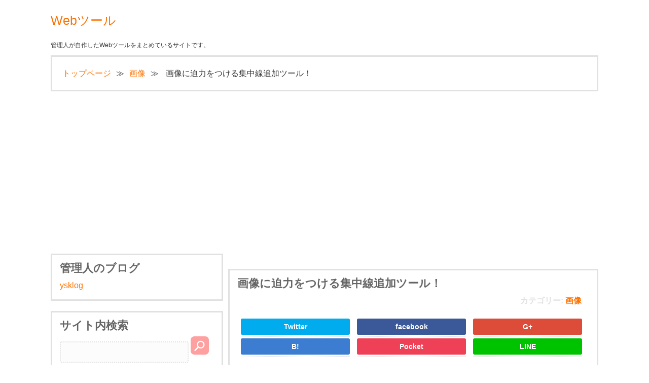

--- FILE ---
content_type: text/html; charset=UTF-8
request_url: https://ysklog.net/tool/img-intensive-line.html
body_size: 34611
content:
<!DOCTYPE html>
<html lang="ja">
<head>
<meta charset="UTF-8" />
<meta name="keyword" content="画像,迫力,集中線" />
<meta name="description" content="画像に迫力をつける集中線追加ツール！ - 管理人が自作したWebツールをまとめているサイトです。" />
<title>画像に迫力をつける集中線追加ツール！ &#8211; Webツール</title>
<meta name="viewport" content="width=device-width, initial-scale=1.0, minimum-scale=1.0" />
<link rel="stylesheet" media="all" href="https://ysklog.net/tool/wp-content/themes/ysklog_original_theme/style.css" />
<link rel="pingback" href="https://ysklog.net/tool/xmlrpc.php" />
<!--[if lt IE 9]>
<script src="https://ysklog.net/tool/wp-content/themes/ysklog_original_theme/js/html5shiv.min.js"></script>
<script src="https://ysklog.net/tool/wp-content/themes/ysklog_original_theme/js/respond.min.js"></script>
<![endif]-->
<meta name='robots' content='max-image-preview:large' />
<link rel='dns-prefetch' href='//s.w.org' />
<link rel="alternate" type="application/rss+xml" title="Webツール &raquo; 画像に迫力をつける集中線追加ツール！ のコメントのフィード" href="https://ysklog.net/tool/img-intensive-line.html/feed/" />
<link rel='stylesheet' id='wp-block-library-css'  href='https://ysklog.net/tool/wp-includes/css/dist/block-library/style.min.css?ver=6.0.11' type='text/css' media='all' />
<style id='global-styles-inline-css' type='text/css'>
body{--wp--preset--color--black: #000000;--wp--preset--color--cyan-bluish-gray: #abb8c3;--wp--preset--color--white: #ffffff;--wp--preset--color--pale-pink: #f78da7;--wp--preset--color--vivid-red: #cf2e2e;--wp--preset--color--luminous-vivid-orange: #ff6900;--wp--preset--color--luminous-vivid-amber: #fcb900;--wp--preset--color--light-green-cyan: #7bdcb5;--wp--preset--color--vivid-green-cyan: #00d084;--wp--preset--color--pale-cyan-blue: #8ed1fc;--wp--preset--color--vivid-cyan-blue: #0693e3;--wp--preset--color--vivid-purple: #9b51e0;--wp--preset--gradient--vivid-cyan-blue-to-vivid-purple: linear-gradient(135deg,rgba(6,147,227,1) 0%,rgb(155,81,224) 100%);--wp--preset--gradient--light-green-cyan-to-vivid-green-cyan: linear-gradient(135deg,rgb(122,220,180) 0%,rgb(0,208,130) 100%);--wp--preset--gradient--luminous-vivid-amber-to-luminous-vivid-orange: linear-gradient(135deg,rgba(252,185,0,1) 0%,rgba(255,105,0,1) 100%);--wp--preset--gradient--luminous-vivid-orange-to-vivid-red: linear-gradient(135deg,rgba(255,105,0,1) 0%,rgb(207,46,46) 100%);--wp--preset--gradient--very-light-gray-to-cyan-bluish-gray: linear-gradient(135deg,rgb(238,238,238) 0%,rgb(169,184,195) 100%);--wp--preset--gradient--cool-to-warm-spectrum: linear-gradient(135deg,rgb(74,234,220) 0%,rgb(151,120,209) 20%,rgb(207,42,186) 40%,rgb(238,44,130) 60%,rgb(251,105,98) 80%,rgb(254,248,76) 100%);--wp--preset--gradient--blush-light-purple: linear-gradient(135deg,rgb(255,206,236) 0%,rgb(152,150,240) 100%);--wp--preset--gradient--blush-bordeaux: linear-gradient(135deg,rgb(254,205,165) 0%,rgb(254,45,45) 50%,rgb(107,0,62) 100%);--wp--preset--gradient--luminous-dusk: linear-gradient(135deg,rgb(255,203,112) 0%,rgb(199,81,192) 50%,rgb(65,88,208) 100%);--wp--preset--gradient--pale-ocean: linear-gradient(135deg,rgb(255,245,203) 0%,rgb(182,227,212) 50%,rgb(51,167,181) 100%);--wp--preset--gradient--electric-grass: linear-gradient(135deg,rgb(202,248,128) 0%,rgb(113,206,126) 100%);--wp--preset--gradient--midnight: linear-gradient(135deg,rgb(2,3,129) 0%,rgb(40,116,252) 100%);--wp--preset--duotone--dark-grayscale: url('#wp-duotone-dark-grayscale');--wp--preset--duotone--grayscale: url('#wp-duotone-grayscale');--wp--preset--duotone--purple-yellow: url('#wp-duotone-purple-yellow');--wp--preset--duotone--blue-red: url('#wp-duotone-blue-red');--wp--preset--duotone--midnight: url('#wp-duotone-midnight');--wp--preset--duotone--magenta-yellow: url('#wp-duotone-magenta-yellow');--wp--preset--duotone--purple-green: url('#wp-duotone-purple-green');--wp--preset--duotone--blue-orange: url('#wp-duotone-blue-orange');--wp--preset--font-size--small: 13px;--wp--preset--font-size--medium: 20px;--wp--preset--font-size--large: 36px;--wp--preset--font-size--x-large: 42px;}.has-black-color{color: var(--wp--preset--color--black) !important;}.has-cyan-bluish-gray-color{color: var(--wp--preset--color--cyan-bluish-gray) !important;}.has-white-color{color: var(--wp--preset--color--white) !important;}.has-pale-pink-color{color: var(--wp--preset--color--pale-pink) !important;}.has-vivid-red-color{color: var(--wp--preset--color--vivid-red) !important;}.has-luminous-vivid-orange-color{color: var(--wp--preset--color--luminous-vivid-orange) !important;}.has-luminous-vivid-amber-color{color: var(--wp--preset--color--luminous-vivid-amber) !important;}.has-light-green-cyan-color{color: var(--wp--preset--color--light-green-cyan) !important;}.has-vivid-green-cyan-color{color: var(--wp--preset--color--vivid-green-cyan) !important;}.has-pale-cyan-blue-color{color: var(--wp--preset--color--pale-cyan-blue) !important;}.has-vivid-cyan-blue-color{color: var(--wp--preset--color--vivid-cyan-blue) !important;}.has-vivid-purple-color{color: var(--wp--preset--color--vivid-purple) !important;}.has-black-background-color{background-color: var(--wp--preset--color--black) !important;}.has-cyan-bluish-gray-background-color{background-color: var(--wp--preset--color--cyan-bluish-gray) !important;}.has-white-background-color{background-color: var(--wp--preset--color--white) !important;}.has-pale-pink-background-color{background-color: var(--wp--preset--color--pale-pink) !important;}.has-vivid-red-background-color{background-color: var(--wp--preset--color--vivid-red) !important;}.has-luminous-vivid-orange-background-color{background-color: var(--wp--preset--color--luminous-vivid-orange) !important;}.has-luminous-vivid-amber-background-color{background-color: var(--wp--preset--color--luminous-vivid-amber) !important;}.has-light-green-cyan-background-color{background-color: var(--wp--preset--color--light-green-cyan) !important;}.has-vivid-green-cyan-background-color{background-color: var(--wp--preset--color--vivid-green-cyan) !important;}.has-pale-cyan-blue-background-color{background-color: var(--wp--preset--color--pale-cyan-blue) !important;}.has-vivid-cyan-blue-background-color{background-color: var(--wp--preset--color--vivid-cyan-blue) !important;}.has-vivid-purple-background-color{background-color: var(--wp--preset--color--vivid-purple) !important;}.has-black-border-color{border-color: var(--wp--preset--color--black) !important;}.has-cyan-bluish-gray-border-color{border-color: var(--wp--preset--color--cyan-bluish-gray) !important;}.has-white-border-color{border-color: var(--wp--preset--color--white) !important;}.has-pale-pink-border-color{border-color: var(--wp--preset--color--pale-pink) !important;}.has-vivid-red-border-color{border-color: var(--wp--preset--color--vivid-red) !important;}.has-luminous-vivid-orange-border-color{border-color: var(--wp--preset--color--luminous-vivid-orange) !important;}.has-luminous-vivid-amber-border-color{border-color: var(--wp--preset--color--luminous-vivid-amber) !important;}.has-light-green-cyan-border-color{border-color: var(--wp--preset--color--light-green-cyan) !important;}.has-vivid-green-cyan-border-color{border-color: var(--wp--preset--color--vivid-green-cyan) !important;}.has-pale-cyan-blue-border-color{border-color: var(--wp--preset--color--pale-cyan-blue) !important;}.has-vivid-cyan-blue-border-color{border-color: var(--wp--preset--color--vivid-cyan-blue) !important;}.has-vivid-purple-border-color{border-color: var(--wp--preset--color--vivid-purple) !important;}.has-vivid-cyan-blue-to-vivid-purple-gradient-background{background: var(--wp--preset--gradient--vivid-cyan-blue-to-vivid-purple) !important;}.has-light-green-cyan-to-vivid-green-cyan-gradient-background{background: var(--wp--preset--gradient--light-green-cyan-to-vivid-green-cyan) !important;}.has-luminous-vivid-amber-to-luminous-vivid-orange-gradient-background{background: var(--wp--preset--gradient--luminous-vivid-amber-to-luminous-vivid-orange) !important;}.has-luminous-vivid-orange-to-vivid-red-gradient-background{background: var(--wp--preset--gradient--luminous-vivid-orange-to-vivid-red) !important;}.has-very-light-gray-to-cyan-bluish-gray-gradient-background{background: var(--wp--preset--gradient--very-light-gray-to-cyan-bluish-gray) !important;}.has-cool-to-warm-spectrum-gradient-background{background: var(--wp--preset--gradient--cool-to-warm-spectrum) !important;}.has-blush-light-purple-gradient-background{background: var(--wp--preset--gradient--blush-light-purple) !important;}.has-blush-bordeaux-gradient-background{background: var(--wp--preset--gradient--blush-bordeaux) !important;}.has-luminous-dusk-gradient-background{background: var(--wp--preset--gradient--luminous-dusk) !important;}.has-pale-ocean-gradient-background{background: var(--wp--preset--gradient--pale-ocean) !important;}.has-electric-grass-gradient-background{background: var(--wp--preset--gradient--electric-grass) !important;}.has-midnight-gradient-background{background: var(--wp--preset--gradient--midnight) !important;}.has-small-font-size{font-size: var(--wp--preset--font-size--small) !important;}.has-medium-font-size{font-size: var(--wp--preset--font-size--medium) !important;}.has-large-font-size{font-size: var(--wp--preset--font-size--large) !important;}.has-x-large-font-size{font-size: var(--wp--preset--font-size--x-large) !important;}
</style>
<link rel='stylesheet' id='wordpress-popular-posts-css-css'  href='https://ysklog.net/tool/wp-content/plugins/wordpress-popular-posts/assets/css/wpp.css?ver=6.0.5' type='text/css' media='all' />
<script type='application/json' id='wpp-json'>
{"sampling_active":0,"sampling_rate":100,"ajax_url":"https:\/\/ysklog.net\/tool\/wp-json\/wordpress-popular-posts\/v1\/popular-posts","api_url":"https:\/\/ysklog.net\/tool\/wp-json\/wordpress-popular-posts","ID":669,"token":"c0fd0e8782","lang":0,"debug":0}
</script>
<script type='text/javascript' src='https://ysklog.net/tool/wp-content/plugins/wordpress-popular-posts/assets/js/wpp.min.js?ver=6.0.5' id='wpp-js-js'></script>
<link rel="https://api.w.org/" href="https://ysklog.net/tool/wp-json/" /><link rel="alternate" type="application/json" href="https://ysklog.net/tool/wp-json/wp/v2/pages/669" /><link rel="canonical" href="https://ysklog.net/tool/img-intensive-line.html" />
<link rel='shortlink' href='https://ysklog.net/tool/?p=669' />
<link rel="alternate" type="application/json+oembed" href="https://ysklog.net/tool/wp-json/oembed/1.0/embed?url=https%3A%2F%2Fysklog.net%2Ftool%2Fimg-intensive-line.html" />
<link rel="alternate" type="text/xml+oembed" href="https://ysklog.net/tool/wp-json/oembed/1.0/embed?url=https%3A%2F%2Fysklog.net%2Ftool%2Fimg-intensive-line.html&#038;format=xml" />
            <style id="wpp-loading-animation-styles">@-webkit-keyframes bgslide{from{background-position-x:0}to{background-position-x:-200%}}@keyframes bgslide{from{background-position-x:0}to{background-position-x:-200%}}.wpp-widget-placeholder,.wpp-widget-block-placeholder{margin:0 auto;width:60px;height:3px;background:#dd3737;background:linear-gradient(90deg,#dd3737 0%,#571313 10%,#dd3737 100%);background-size:200% auto;border-radius:3px;-webkit-animation:bgslide 1s infinite linear;animation:bgslide 1s infinite linear}</style>
            <link rel="shortcut icon" type="image/x-icon" href="https://ysklog.net/tool/wp-content/themes/ysklog_original_theme/images/favicon.ico" />

<script type="text/javascript" src="https://ysklog.net/tool/wp-content/themes/ysklog_original_theme/js/jquery.js"></script>
<script type="text/javascript" src="https://ysklog.net/tool/wp-content/themes/ysklog_original_theme/js/jquery-ui.min.js"></script>
<script src="https://ysklog.net/tool/wp-content/themes/ysklog_original_theme/js/files.js"></script>
<script src="https://ysklog.net/tool/wp-content/themes/ysklog_original_theme/js/sidewinder.js"></script>

<script async src="//pagead2.googlesyndication.com/pagead/js/adsbygoogle.js"></script>
<script>
  (adsbygoogle = window.adsbygoogle || []).push({
    google_ad_client: "ca-pub-3584961066490118",
    enable_page_level_ads: true
  });
</script>


<meta name="referrer" content="no-referrer-when-downgrade"/>
</head>	

<body>
<header id="header">
<p class="headtitle"><a href="https://ysklog.net/tool/" title="Webツール" rel="home">Webツール</a></p>
<p class="description">管理人が自作したWebツールをまとめているサイトです。</p>
<!-- ナビゲーション -->
<nav>
<ol id="navi">
<li><a href="https://ysklog.net/tool/">トップページ</a></li>
<li><a href="https://ysklog.net/tool/category/%e7%94%bb%e5%83%8f/">画像</a></li>
<li>  画像に迫力をつける集中線追加ツール！</li>
</ol>
</nav>
<!-- / ナビゲーションエンド -->
</header>

<!-- コンテナ -->
<div id="container" class="clearfix">

<div id="main" role="main"><!-- メイン -->
<div class="ad"></div>
<article class="page">
<div class="border">
<header>
<h1 class="subtitle">画像に迫力をつける集中線追加ツール！</h1>
<div class="cate">カテゴリー: <a href="https://ysklog.net/tool/category/%e7%94%bb%e5%83%8f/" rel="category tag">画像</a></div>
</header>
<aside>
<ul id="sns-button-text">
      <li><a class="button-link twitter"
         href="http://twitter.com/intent/tweet?text=%E7%94%BB%E5%83%8F%E3%81%AB%E8%BF%AB%E5%8A%9B%E3%82%92%E3%81%A4%E3%81%91%E3%82%8B%E9%9B%86%E4%B8%AD%E7%B7%9A%E8%BF%BD%E5%8A%A0%E3%83%84%E3%83%BC%E3%83%AB%EF%BC%81&amp;https%3A%2F%2Fysklog.net%2Ftool%2Fimg-intensive-line.html&amp;url=https%3A%2F%2Fysklog.net%2Ftool%2Fimg-intensive-line.html"
         target="_blank" title="Twitterで共有"
         onclick='window.open(this.href,"","width=520,height=520,resizable=yes,scrollbars=yes"); return false;' >
         <strong>Twitter</strong>
      </a></li>

      <li><a class="button-link facebook"
         href="http://www.facebook.com/sharer.php?u=https%3A%2F%2Fysklog.net%2Ftool%2Fimg-intensive-line.html&amp;t=%E7%94%BB%E5%83%8F%E3%81%AB%E8%BF%AB%E5%8A%9B%E3%82%92%E3%81%A4%E3%81%91%E3%82%8B%E9%9B%86%E4%B8%AD%E7%B7%9A%E8%BF%BD%E5%8A%A0%E3%83%84%E3%83%BC%E3%83%AB%EF%BC%81"
         target="_blank" title="Facebookで共有"
         onclick='window.open(this.href,"","width=520,height=520,resizable=yes,scrollbars=yes"); return false;' >
         <strong>facebook</strong>
      </a></li>

      <li><a class="button-link googleplus"
         href="https://plus.google.com/share?url=https%3A%2F%2Fysklog.net%2Ftool%2Fimg-intensive-line.html"
         target="_blank" title="Google+で共有"
         onclick='window.open(this.href,"","width=520,height=520,resizable=yes,scrollbars=yes"); return false;' >
         <strong>G+</strong>
      </a></li>

      <li><a class="button-link hatena"
         href="http://b.hatena.ne.jp/add?mode=confirm&amp;url=https%3A%2F%2Fysklog.net%2Ftool%2Fimg-intensive-line.html&amp;title=%E7%94%BB%E5%83%8F%E3%81%AB%E8%BF%AB%E5%8A%9B%E3%82%92%E3%81%A4%E3%81%91%E3%82%8B%E9%9B%86%E4%B8%AD%E7%B7%9A%E8%BF%BD%E5%8A%A0%E3%83%84%E3%83%BC%E3%83%AB%EF%BC%81"
         target="_blank"
         data-hatena-bookmark-title="https://ysklog.net/tool/img-intensive-line.html"
         title="このエントリーをはてなブックマークに追加"
         onclick='window.open(this.href,"","width=520,height=520,resizable=yes,scrollbars=yes"); return false;' >
         <strong>B!</strong>
      </a></li>

      <li><a class="button-link pocket"
         href="http://getpocket.com/edit?url=https%3A%2F%2Fysklog.net%2Ftool%2Fimg-intensive-line.html"
         target="_blank" title="pocketで共有"
         onclick='window.open(this.href,"","width=520,height=520,resizable=yes,scrollbars=yes"); return false;' >
         <strong>Pocket</strong>
      </a></li>

      <li><a class="button-link line"
         href="http://line.naver.jp/R/msg/text/?%E7%94%BB%E5%83%8F%E3%81%AB%E8%BF%AB%E5%8A%9B%E3%82%92%E3%81%A4%E3%81%91%E3%82%8B%E9%9B%86%E4%B8%AD%E7%B7%9A%E8%BF%BD%E5%8A%A0%E3%83%84%E3%83%BC%E3%83%AB%EF%BC%81%0D%0Ahttps%3A%2F%2Fysklog.net%2Ftool%2Fimg-intensive-line.html"
         target="_blank"
         onclick='window.open(this.href,"","width=520,height=520,resizable=yes,scrollbars=yes"); return false;' >
         <strong>LINE</strong>
      </a></li>
</ul>
</aside>


	
	
	
	
	
	
	
	
<script src="https://tool1.ysklog.net/access-info.php" type="text/javascript"></script>
<script src="https://ysklog.net/tool/program/common.js" type="text/javascript"></script>
<script src="https://ysklog.net/tool/program/img/intensive-line/function.js" type="text/javascript"></script>
	
	
	
	
	
	
	

	

	
	
	
	
	
	
	
	
	







	



	


	



<div id="waiting"></div>



<p> 画像に集中線を加えて迫力をつけられるWebツールです。 </p>



<p>  下の2つの方法から集中線を追加する画像をアップロードしてください。 </p>



<div class="slide">
  <p><span style="color: #0000ff; font-size: 14pt;">自分が持っている画像を使う！（こちらをクリック）</span></p>
</div>

<div class="close" style="display: none;">
  <div>
    <p>方法1：下の灰色部分に集中線を追加する画像をドラッグ＆ドロップする<br>方法2：下の灰色部分をクリックして集中線を追加する画像を選択する</p>
    <div id="file_upload" dropzone="">
      <p>ファイルをここにドロップ<br>or<br>クリックしてファイルを選択</p>
      <form><input id="file_tap" multiple="multiple" name="file[]" type="file"></form>
    </div>
  </div>
</div>



<div class="slide">
  <p><span style="color: #0000ff; font-size: 14pt;">Web上の画像を使用する！（こちらをクリック）</span></p>
</div>

<div class="close" style="display: none;">
  <div>
    <p>集中線を追加する画像のURLを下のフォームに入力して「実行」を押してください。</p>
    <form id="file_input">
      <textarea rows="10"></textarea>
      <p><input type="submit" value="　作成　"></p>
    </form>
  </div>
</div>



<div id="section" style="display: none;">



<h2>画像に集中線を入れよう！</h2>



<p><span style="color: #ff0000;"><strong>１．画像をクリックして集中線を入れる場所を決めよう！</strong> </span></p>



<div class="main-box" style="width: 0px; height: 0px; background: gray; position: relative;"><canvas id="canvas" style="border:1px dotted #000000;"></canvas></div>



<p><span style="color: #ff0000;"><strong>２．下の数値を変更して、再度画像をクリックすることでお好みの集中線にできます！</strong></span></p>



<p><strong>集中線で囲む範囲</strong>：<input style="width: 50px;" name="circle_size" type="number" value="50">px</p>
<p><strong>集中線の太さ</strong>：<input style="width: 50px;" name="gizagiza_size" type="number" value="30">px</p>
<p><strong>集中線の本数</strong>：<input style="width: 50px;" name="gizagiza_count" type="number" value="200">本</p>
<p><strong>集中線の色</strong>：<input name="gizagiza_color" type="radio" value="rgb(255, 255, 255)"> 白 <input checked="checked" name="gizagiza_color" type="radio" value="rgb(0, 0, 0)"> 黒 <input name="gizagiza_color" type="radio" value="rgb(255, 0, 0)"> 赤 <input name="gizagiza_color" type="radio" value="rgb(0, 0, 255)"> 青 <input name="gizagiza_color" type="radio" value="rgb(0, 128, 0)"> 緑 <input name="gizagiza_color" type="radio" value="rgb(255, 0, 255)"> ピンク</p>



<p><span style="color: #ff0000;"><strong>３．満足する画像ができたら「画像化」をクリックしよう！</strong> </span></p>



<p><input id="button_get_url" type="button" value="　画像化　"></p>



<div id="add-contents"></div>



</div><!--section-->



<h2>使い方</h2>



<p>①集中線を入れたい画像を端末（パソコン or スマホなど）やWeb上から選択します。</p>



<p>②画像の任意の場所をタップ or クリックすると、その場所を中心として集中線が自動的に入ります。</p>



<p>③次の要素を任意のものに変更して集中線を入れられます。</p>



<ul><li>集中線で囲む範囲</li><li>集中線の太さ</li><li>集中線の本数</li><li>集中線の色</li></ul>



<p>④「画像化」をクリックすることで、集中線を入れた画像を保存できます。</p>



<h2>ツールの概要</h2>



<p>このツールは、画像に集中線を入れて迫力感を演出できるツールです。</p>



<ol><li>自分が持っている画像</li><li>Web上の画像</li></ol>



<p>を指定することができます。</p>



<span id="more-123"></span><h2>作成例</h2>



<p>ピカチュウがモンスターボールで捕まえられる瞬間の画像に、集中線を入れると、この通り迫力が倍増します。</p>



<figure class="wp-block-image"><img src="https://image.ysklog.net/156847014715684701478923.png" alt=""/></figure>



<h3>お願い</h3>



<ul><li>動かない</li><li>バグ・脆弱性がある</li></ul>



<p>など、なにかお気づきな点があればコメント欄で教えてください。</p>



<p>※動かない場合はお使いのブラウザの情報を教えてください。</p>
<div class='yarpp yarpp-related yarpp-related-website yarpp-template-yarpp-template-thumbnail'>
﻿<aside>
<div class="sns-button-title"><span class="title-fill">この記事をシェアする</span></div>
<ul id="sns-button-image">
      <li><a class="button-link twitter"
         href="http://twitter.com/intent/tweet?text=%E7%94%BB%E5%83%8F%E3%81%AB%E8%BF%AB%E5%8A%9B%E3%82%92%E3%81%A4%E3%81%91%E3%82%8B%E9%9B%86%E4%B8%AD%E7%B7%9A%E8%BF%BD%E5%8A%A0%E3%83%84%E3%83%BC%E3%83%AB%EF%BC%81&amp;https%3A%2F%2Fysklog.net%2Ftool%2Fimg-intensive-line.html&amp;url=https%3A%2F%2Fysklog.net%2Ftool%2Fimg-intensive-line.html"
         target="_blank" title="Twitterで共有"
         onclick='window.open(this.href,"","width=520,height=520,resizable=yes,scrollbars=yes"); return false;' >
         <img src="https://ysklog.net/tool/wp-content/themes/ysklog_original_theme/sns-button/img/twitter.png" alt="" style="padding:0; margin:0;">      </a></li>

      <li><a class="button-link facebook"
         href="http://www.facebook.com/sharer.php?u=https%3A%2F%2Fysklog.net%2Ftool%2Fimg-intensive-line.html&amp;t=%E7%94%BB%E5%83%8F%E3%81%AB%E8%BF%AB%E5%8A%9B%E3%82%92%E3%81%A4%E3%81%91%E3%82%8B%E9%9B%86%E4%B8%AD%E7%B7%9A%E8%BF%BD%E5%8A%A0%E3%83%84%E3%83%BC%E3%83%AB%EF%BC%81"
         target="_blank" title="Facebookで共有"
         onclick='window.open(this.href,"","width=520,height=520,resizable=yes,scrollbars=yes"); return false;' >
         <img src="https://ysklog.net/tool/wp-content/themes/ysklog_original_theme/sns-button/img/facebook.png" alt="" style="padding:0; margin:0;">      </a></li>

      <li><a class="button-link googleplus"
         href="https://plus.google.com/share?url=https%3A%2F%2Fysklog.net%2Ftool%2Fimg-intensive-line.html"
         target="_blank" title="Google+で共有"
         onclick='window.open(this.href,"","width=520,height=520,resizable=yes,scrollbars=yes"); return false;' >
         <img src="https://ysklog.net/tool/wp-content/themes/ysklog_original_theme/sns-button/img/googleplus.png" alt="" style="padding:0; margin:0;">      </a></li>

      <li><a class="button-link hatena"
         href="http://b.hatena.ne.jp/add?mode=confirm&amp;url=https%3A%2F%2Fysklog.net%2Ftool%2Fimg-intensive-line.html&amp;title=%E7%94%BB%E5%83%8F%E3%81%AB%E8%BF%AB%E5%8A%9B%E3%82%92%E3%81%A4%E3%81%91%E3%82%8B%E9%9B%86%E4%B8%AD%E7%B7%9A%E8%BF%BD%E5%8A%A0%E3%83%84%E3%83%BC%E3%83%AB%EF%BC%81"
         target="_blank"
         data-hatena-bookmark-title="https://ysklog.net/tool/img-intensive-line.html"
         title="このエントリーをはてなブックマークに追加"
         onclick='window.open(this.href,"","width=520,height=520,resizable=yes,scrollbars=yes"); return false;' >
         <img src="https://ysklog.net/tool/wp-content/themes/ysklog_original_theme/sns-button/img/hatebu.png" alt="" style="padding:0; margin:0;">      </a></li>

      <li><a class="button-link pocket"
         href="http://getpocket.com/edit?url=https%3A%2F%2Fysklog.net%2Ftool%2Fimg-intensive-line.html"
         target="_blank" title="pocketで共有"
         onclick='window.open(this.href,"","width=520,height=520,resizable=yes,scrollbars=yes"); return false;' >
         <img src="https://ysklog.net/tool/wp-content/themes/ysklog_original_theme/sns-button/img/pocket.png" alt="" style="padding:0; margin:0;">      </a></li>

      <li><a class="button-link line"
         href="http://line.naver.jp/R/msg/text/?%E7%94%BB%E5%83%8F%E3%81%AB%E8%BF%AB%E5%8A%9B%E3%82%92%E3%81%A4%E3%81%91%E3%82%8B%E9%9B%86%E4%B8%AD%E7%B7%9A%E8%BF%BD%E5%8A%A0%E3%83%84%E3%83%BC%E3%83%AB%EF%BC%81%0D%0Ahttps%3A%2F%2Fysklog.net%2Ftool%2Fimg-intensive-line.html"
         target="_blank"
         onclick='window.open(this.href,"","width=520,height=520,resizable=yes,scrollbars=yes"); return false;' >
         <img src="https://ysklog.net/tool/wp-content/themes/ysklog_original_theme/sns-button/img/line.png" alt="" style="padding:0; margin:0;">      </a></li>
</ul>
</aside>
<div class="ad"></div>
</div>
</div>

<section class="border">
<h2>コメント</h2>


<div id="comment-10782" class="comment">
<p class="commentname">1：<span class="green">ファミリーマート</span>：2024/09/04 10:08:41</p>
<p>ファミチキっておいしいけど</p>
<p>セブンイレブンの<br />揚げ鳥のほうがおいしいよな</p>
</div>
<div id="comment-10783" class="comment">
<p class="commentname">2：<span class="green">セブン大好き</span>：2024/09/04 10:09:28</p>
<p>しね</p>
</div>
<div id="comment-10784" class="comment">
<p class="commentname">3：<span class="green">名無しさん</span>：2024/09/04 10:10:12</p>
<p>商品生産</p>
</div>
<div id="comment-10785" class="comment">
<p class="commentname">4：<span class="green">名無しさん</span>：2024/09/04 10:10:29</p>
<p>は？</p>
</div>
<div id="comment-10786" class="comment">
<p class="commentname">5：<span class="green">名無しさん</span>：2024/09/04 10:10:54</p>
<p>は？ｊｊｊ</p>
</div>


<div id="commentwrite" class="commentform">コメントフォーム</div>
	<form action="https://ysklog.net/tool/wp-comments-post.php" method="post" id="commentform">
		<div class="comment_form_label">お名前</div> 
		<div class="comment_form_text"><input type="text" id="author" name="author" value="" tabindex="1" /></div>
		<div class="comment_form_label">コメント</div>
		<div class="comment_form_text"><textarea name="comment" id="comment" cols="40" rows="10" tabindex="2"></textarea></div>
		<div class="form_comment_submit"> 
			<input type="submit" id="comment_form_submit"  value="コメントの投稿" />
			<input type="hidden" name="comment_post_ID" value="669" />
		</div>
		<p style="display: none;"><input type="hidden" id="akismet_comment_nonce" name="akismet_comment_nonce" value="b77bb68035" /></p><p style="display: none !important;" class="akismet-fields-container" data-prefix="ak_"><label>&#916;<textarea name="ak_hp_textarea" cols="45" rows="8" maxlength="100"></textarea></label><input type="hidden" id="ak_js_1" name="ak_js" value="93"/><script>document.getElementById( "ak_js_1" ).setAttribute( "value", ( new Date() ).getTime() );</script></p>	</form>
</section>
</article>


</div><!-- / メインエンド -->

<aside>
<!-- サイドバー -->
<div id="sidebar">

<section class="widget_text border"><h3 class="subtitle">管理人のブログ</h3><div class="textwidget custom-html-widget"><a href="https://ysklog.net/">ysklog</a></div></section><section class="border"><h3 class="subtitle">サイト内検索</h3>
<form role="search" method="get" id="searchform" class="searchform" action="https://ysklog.net/tool/">
<div>
<input type="text"  value="" name="s" id="s" />
<input type="submit" id="searchsubmit" value="" />
</div>
</form></section>
<div class="ad"></div>
<div id="tuibi" style="padding: 20px 0 0 0;">
<section id="popular-post-side" class="border">
<h3 class="subtitle">人気記事</h3>



<ul class="wpp-list">

        <li style="height: 80px">
          <a href="https://ysklog.net/tool/avoid-filtering.html"><img src="https://ysklog.net/tool/wp-content/uploads/wordpress-popular-posts/32-featured-75x50.jpg" width="75" height="50" alt="" class="wpp-thumbnail wpp_featured wpp_cached_thumb" loading="lazy" /></a>
          <a href="https://ysklog.net/tool/avoid-filtering.html">フィルタリング回避ツール</a>
          <div class="stats"></div>
        </li>
      

        <li style="height: 80px">
          <a href="https://ysklog.net/tool/mizutama-collage.html"><img src="https://ysklog.net/tool/wp-content/uploads/wordpress-popular-posts/182-featured-75x50.jpg" width="75" height="50" alt="" class="wpp-thumbnail wpp_featured wpp_cached_thumb" loading="lazy" /></a>
          <a href="https://ysklog.net/tool/mizutama-collage.html">水玉コラ画像作成ツール！</a>
          <div class="stats"></div>
        </li>
      

        <li style="height: 80px">
          <a href="https://ysklog.net/tool/uploader.html"><img src="https://ysklog.net/tool/wp-content/uploads/wordpress-popular-posts/157-featured-75x50.jpg" width="75" height="50" alt="" class="wpp-thumbnail wpp_featured wpp_cached_thumb" loading="lazy" /></a>
          <a href="https://ysklog.net/tool/uploader.html">画像アップローダー</a>
          <div class="stats"></div>
        </li>
      

        <li style="height: 80px">
          <a href="https://ysklog.net/tool/twitter-img-download.html"><img src="https://ysklog.net/tool/wp-content/uploads/wordpress-popular-posts/15-featured-75x50.png" width="75" height="50" alt="" class="wpp-thumbnail wpp_featured wpp_cached_thumb" loading="lazy" /></a>
          <a href="https://ysklog.net/tool/twitter-img-download.html">Twitterの指定ユーザーの画像をまるごと保存・ダウンロード！</a>
          <div class="stats"></div>
        </li>
      

        <li style="height: 80px">
          <a href="https://ysklog.net/tool/twitter-delete-tweet.html"><img src="https://ysklog.net/tool/wp-content/uploads/wordpress-popular-posts/30-featured-75x50.gif" width="75" height="50" alt="" class="wpp-thumbnail wpp_featured wpp_cached_thumb" loading="lazy" /></a>
          <a href="https://ysklog.net/tool/twitter-delete-tweet.html">ツイートの一括削除ツール！</a>
          <div class="stats"></div>
        </li>
      

        <li style="height: 80px">
          <a href="https://ysklog.net/tool/text-img-generate.html"><img src="https://ysklog.net/tool/wp-content/uploads/wordpress-popular-posts/36-featured-75x50.png" width="75" height="50" alt="" class="wpp-thumbnail wpp_featured wpp_cached_thumb" loading="lazy" /></a>
          <a href="https://ysklog.net/tool/text-img-generate.html">文章を画像化できるWebツール！</a>
          <div class="stats"></div>
        </li>
      

        <li style="height: 80px">
          <a href="https://ysklog.net/tool/kraepelin.html"><img src="https://ysklog.net/tool/wp-content/uploads/wordpress-popular-posts/12-featured-75x50.jpg" width="75" height="50" alt="" class="wpp-thumbnail wpp_featured wpp_cached_thumb" loading="lazy" /></a>
          <a href="https://ysklog.net/tool/kraepelin.html">クレペリン検査の練習問題ダウンローダー</a>
          <div class="stats"></div>
        </li>
      

        <li style="height: 80px">
          <a href="https://ysklog.net/tool/onepiece-wanted-maker.html"><img src="https://ysklog.net/tool/wp-content/uploads/wordpress-popular-posts/13-featured-75x50.jpg" width="75" height="50" alt="" class="wpp-thumbnail wpp_featured wpp_cached_thumb" loading="lazy" /></a>
          <a href="https://ysklog.net/tool/onepiece-wanted-maker.html">ONEPIECE「WANTED」画像作成ツール！</a>
          <div class="stats"></div>
        </li>
      

        <li style="height: 80px">
          <a href="https://ysklog.net/tool/youtube-download.html"><img src="https://ysklog.net/tool/wp-content/uploads/wordpress-popular-posts/20-featured-75x50.jpg" width="75" height="50" alt="" class="wpp-thumbnail wpp_featured wpp_cached_thumb" loading="lazy" /></a>
          <a href="https://ysklog.net/tool/youtube-download.html">YouTube動画を簡単ダウンロード！</a>
          <div class="stats"></div>
        </li>
      

        <li style="height: 80px">
          <a href="https://ysklog.net/tool/japanese-url-encode.html"><img src="https://ysklog.net/tool/wp-content/uploads/wordpress-popular-posts/38-featured-75x50.jpg" width="75" height="50" alt="" class="wpp-thumbnail wpp_featured wpp_cached_thumb" loading="lazy" /></a>
          <a href="https://ysklog.net/tool/japanese-url-encode.html">日本語を含むURLを変換（URLエンコード）</a>
          <div class="stats"></div>
        </li>
      

</ul>
</section>
</div>

</div><!-- / サイドバーエンド -->
</aside></div><!-- / コンテナエンド -->

<div id="subfooter" class="clearfix"><!-- サブフッター -->
</div><!-- / サブフッター -->

<p id="pageTop"><a href="#"><i class="fa fa-chevron-up"></i></a></p>

<footer id="footer"><!-- フッター -->
<p><small>Copyright &copy; 2026 Webツール All rights Reserved.</small></p>
</footer><!-- / フッター -->

<link rel='stylesheet' id='yarppRelatedCss-css'  href='https://ysklog.net/tool/wp-content/plugins/yet-another-related-posts-plugin/style/related.css?ver=5.27.8' type='text/css' media='all' />
<script defer type='text/javascript' src='https://ysklog.net/tool/wp-content/plugins/akismet/_inc/akismet-frontend.js?ver=1762998244' id='akismet-frontend-js'></script>

<!-- アクセス解析 -->
<script>
  (function(i,s,o,g,r,a,m){i['GoogleAnalyticsObject']=r;i[r]=i[r]||function(){
  (i[r].q=i[r].q||[]).push(arguments)},i[r].l=1*new Date();a=s.createElement(o),
  m=s.getElementsByTagName(o)[0];a.async=1;a.src=g;m.parentNode.insertBefore(a,m)
  })(window,document,'script','https://www.google-analytics.com/analytics.js','ga');

  ga('create', 'UA-46982719-1', 'auto');
  ga('send', 'pageview');

</script>
<!-- / アクセス解析エンド -->

<link rel="stylesheet" media="all" href="//maxcdn.bootstrapcdn.com/font-awesome/4.6.3/css/font-awesome.min.css?ver=4.7.4" />

</body>
</html>

--- FILE ---
content_type: text/html; charset=utf-8
request_url: https://www.google.com/recaptcha/api2/aframe
body_size: 249
content:
<!DOCTYPE HTML><html><head><meta http-equiv="content-type" content="text/html; charset=UTF-8"></head><body><script nonce="j4cFP-ZtGf5o3GsY_bdG1w">/** Anti-fraud and anti-abuse applications only. See google.com/recaptcha */ try{var clients={'sodar':'https://pagead2.googlesyndication.com/pagead/sodar?'};window.addEventListener("message",function(a){try{if(a.source===window.parent){var b=JSON.parse(a.data);var c=clients[b['id']];if(c){var d=document.createElement('img');d.src=c+b['params']+'&rc='+(localStorage.getItem("rc::a")?sessionStorage.getItem("rc::b"):"");window.document.body.appendChild(d);sessionStorage.setItem("rc::e",parseInt(sessionStorage.getItem("rc::e")||0)+1);localStorage.setItem("rc::h",'1769463738975');}}}catch(b){}});window.parent.postMessage("_grecaptcha_ready", "*");}catch(b){}</script></body></html>

--- FILE ---
content_type: text/css
request_url: https://ysklog.net/tool/wp-content/themes/ysklog_original_theme/style.css
body_size: 20940
content:
@charset "utf-8";
/*
Theme Name: ysklogテーマ
Theme URI: http://ysklog.net/
Description: ysklogテーマ
Version: 1.2
Author: ysk
Author URI: http://ysklog.net/
*/

/************* リセットCSS（ここから） *************/
html, body, div, span, applet, object, iframe, h1, h2, h3, h4, h5, h6, p, blockquote, pre, a, abbr, acronym, address, big, cite, code, del, dfn, em, font, ins, kbd, q, s, samp, small, strike, strong, sub, sup, tt, var, dl, dt, dd, ol, ul, li, fieldset, form, label, legend, table, caption, tbody, tfoot, thead, tr, th, td {
  border:0;
  font-family:inherit;
  font-size:100%;
  font-style:inherit;
  font-weight:inherit;
  margin:0;
  outline:0;
  padding:0;
  vertical-align: baseline;
}

:focus { outline:0; }

ol, ul { list-style:none; }

table {
  border-collapse:separate;
  border-spacing:0;
}

caption, th, td {
  font-weight:normal;
  text-align:left;
}

blockquote:before, blockquote:after,q:before, q:after { content:""; }
blockquote, q { quotes:"" ""; }

strong { font-weight: bold; }

a img { border: 0; }

article, aside, details, figcaption, figure, footer, header, hgroup, menu, nav, section { display:block; }

body{
  font: 16px/1.6 "メイリオ","Meiryo",arial,"ヒラギノ角ゴ Pro W3","Hiragino Kaku Gothic Pro",Osaka,"ＭＳ Ｐゴシック","MS PGothic",Sans-Serif;
  color:#333;
  -webkit-text-size-adjust: none;
  word-break:break-all;
}

/************* 全体指定 *************/
/* aタグ全体指定 */
a {
  color: #ff7200;				/* リンクの色を変更する場合はここを変更する */
  text-decoration: none;
}
a:hover{
  text-decoration: underline;			/* マウスオン時 */
}
a:active, a:focus {
}

/* imgタグ全体指定 */
img{
  max-width: 100%;
  height: auto;
  padding: 5px;
  margin:15px 0 15px 0;
  border:1px dashed #CCCCCC;
}
img.aligncenter {
  display: block;
  margin: 0 auto;
}
img.alignright{
  margin: 0 0 2px 7px;
  display: inline;
  float: right;
}
img.alignleft{
  margin: 0 7px 2px 0;
  display: inline;
  float: left;
}

/* pタグ全体指定 */
p{
  font-size: 12px;
}

/* clearfix */
.clearfix:after {
  content: "."; 
  display: block;
  clear: both;
  height: 0;
  visibility: hidden;
}
.clearfix {
  min-height: 1px;
}
* html .clearfix {
  height: 1px;
  /*\*//*/
  height: auto;
  overflow: hidden;
  /**/
}

/************* レイアウト *************/
#header{
  clear: both;
  width: 1080px;
  margin: 0 auto 10px auto;
  padding: 10px 0 0 0;
}

#container{
  clear: both;
  width: 1080px;
  margin: 0 auto 20px auto;
  padding: 10px 0;
}

#main {
  float: right;
  width: 730px;
  margin: 0;
  padding: 0;
}

#sidebar {
  float: left;
  width: 340px;
  margin: 0;
  padding: 0;
}

#subfooter {
  clear: both;
  width: 1080px;
  margin: 0 auto 20px auto;
  padding: 10px 0;
  border-top:3px solid #ffa0a0;
}

#footer {
  clear: both;
  width: 1080px;
  margin: 0 auto 20px auto;
  padding: 10px 0;
  background: #ff7200;
  text-align: center;
  color: #ffffff;
}

/* セクションの枠線 */
.border{
  margin: 0 0 20px 0;
  padding: 15px;
  border: 3px solid #e1e1e1;
}

/* サブフッターのボックス */
.box{
  float: left;
  width: 350px;
  margin:0 0 20px 0;
  padding: 5px;
  display: block;
}

.double-box{
  position: relative;
  width: 300px;
  margin: 10px 0 10px 10px;
  padding: 3px;
  float: left;
}

/************* ヘッダー部分 *************/
.headtitle{
  clear: both;
  padding: 10px 0 10px 0;
  font-size: 25px;
}

.description{
  clear: both;
  padding: 10px 0 10px 0;
}

/* トップナビゲーション */
ol#navi{
  clear:both;
  margin: 0 0 20px;
  padding: 20px 10px 20px 20px;
  border: 3px solid #e1e1e1;
  overflow:hidden;
}
ol#navi li{
  float:left;
  padding: 0 10px 0 0;
  list-style:none;
  display: block;
}
ol#navi > li:before{
  padding:0 10px 0 0;
  content: "≫";
}
ol#navi > li:first-child:before {
  content: none;
}

/************* メイン（コンテンツ）部分 *************/
article h1{
  clear: both;
  margin : 15px 0 15px 0;
  padding: 10px 0 10px 0;
  font-size: 22px;
  font-weight:bold;
  color: #666666;
}

article h2{
  clear: both;
  margin : 15px 0 15px 0;
  padding: 20px 0 20px 20px;
  font-size: 22px;
  font-weight:bold;
  color: #000000;
  position: relative;
  background: #e0edff;
}
article h2:after{
  position: absolute;
  content: '';
  top: 100%;
  left: 30px;
  border: 15px solid transparent;
  border-top: 15px solid #e0edff;
  width: 0;
  height: 0;
}
article h3 {
  clear: both;
  margin : 15px 0 15px 0;
  padding: 10px 0 10px 15px;
  font-size: 20px;
  font-weight:bold;
  color: #000000;
  background: linear-gradient(transparent 90%, #e0edff 90%);
}
article h4 {
  clear: both;
  margin : 15px 0 15px 0;
  padding: 10px 0 10px 20px;
  font-size: 18px;
  font-weight:bold;
  color: #000000;
  border-bottom: dashed 2px #e0edff;
}

/* 見出し（全体） */
.title{
  clear:both;
  margin:0 0 10px 0;
  padding:10px;
  border:3px solid #e1e1e1;
  font-size: 22px;
  font-weight:bold;
  color:#666666;
  line-height:100%;
}
.subtitle{
  clear: both;
  margin:0 0 10px 0;
  padding:0;
  font-size: 22px;
  font-weight:bold;
  color: #666666;
  line-height:100%;
  border: none;
  background: none;
}
.subtitle:after{
  margin: 50px 0 0 0;
}

article p{
  font-size: 17px;
  font-weight: normal;
  margin: 20px 0 20px 10px;
  line-height: 200%;
  letter-spacing: 1px;
}

/* 記事のカテゴリ＆日付 */
.date {
  text-align: right;
  padding-right: 15px;
  padding-bottom: 10px;
  color:#e1e1e1;
  font-weight:bold;
}
.cate {
  text-align: right;
  padding-right: 15px;
  padding-bottom: 10px;
  color:#e1e1e1;
  font-weight:bold;
}

/************* サイドバー部分 *************/
/* ウィジェットの検索フォーマット */
.searchform label {
  display:none;
}
.searchform #s {
  border: 2px dotted #e1e1e1;
  height: 36px;
  width: 240px;
  color: #999999;
}
.searchform #searchsubmit {
  height: 36px;
  width: 36px;
  border: 0 none;
  background: url(images/btnsea.gif) no-repeat 0 0;
  cursor: pointer;
  text-indent: -9999px;
}

/************* 各種CSS *************/



/* 吹き出し */
.fuki-left, .fuki-right{
	position: relative;
	width: 80%;
	width : -webkit-calc(100% - 120px);
	width :         calc(100% - 120px);
	-webkit-box-sizing: border-box;
	        box-sizing: border-box;
	padding: 15px;
	border-radius: 6px;
	border: 2px solid #999;
	-webkit-box-shadow: 1px 1px 5px #aaa;
	        box-shadow: 1px 1px 5px #aaa;
	background-color: #ffffff;
	z-index: 1;
}
.fuki-left{
	margin: 50px 20% 50px 0;
	margin-right: -webkit-calc(120px);
	margin-right:         calc(120px);
}
.fuki-right{
	margin: 50px 0 50px 20%;
	margin-left: -webkit-calc(120px);
	margin-left:         calc(120px);
}
.fuki-left::before, .fuki-right::before{
	position: absolute;
	content: "";
	top: 16px;
	width: 10px;
	height: 10px;
	border-right: 2px solid #999;
	border-bottom: 2px solid #999;
	background-color: #fff;
	z-index: 2;
}
.fuki-left::before{
	right: -7px;
	-webkit-transform: rotate(-45deg);
	        transform: rotate(-45deg);
}
.fuki-right::before{
	left: -7px;
	-webkit-transform: rotate(135deg);
	        transform: rotate(135deg);
}
.fuki-left::after, .fuki-right::after{
	position: absolute;
	content: "";
	width: 100px;
	height: 100px;
	top: -20px;
	border-radius: 50px;
	border: 3px solid #fff;
	background-size: cover;
	background-position: center center;
	background-repeat: no-repeat;
	-webkit-box-shadow: 1px 1px 5px #aaa;
	        box-shadow: 1px 1px 5px #aaa;
}
.fuki-left::after {
	right: -120px;
}
.fuki-right::after {
	left: -120px;
}

.fuki-icon-yaruo::after {
	background-image:url(images/fuki-yaruo-kihon.png);
}
.fuki-icon-yaruo-yubisasi::after {
	background-image:url(images/fuki-yaruo-yubisasi.png);
}
.fuki-icon-yaruo-kangae::after {
	background-image:url(images/fuki-yaruo-kangae.png);
}
.fuki-icon-yaruo-shougeki::after {
	background-image:url(images/fuki-yaruo-shougeki.png);
}
.fuki-icon-yaruo-komakai::after {
	background-image:url(images/fuki-yaruo-komakai.png);
}
.fuki-icon-yaranaio-kangae::after {
	background-image:url(images/fuki-yaranaio-kangae.png);
}
.fuki-icon-jk::after {
	background-image:url(images/fuki-jk.jpg);
}
.fuki-icon-ysk::after {
	background-image:url(images/fuki-ysk.jpg);
}
.fuki-icon-support::after {
	background-image:url(images/fuki-support.png);
}






/* ピックアップ表示 */
.pickup {
  overflow-x: scroll;
  white-space: pre;
  color:#064599;
  border:3px solid #e1e1e1;
  margin:10px;
  padding:5px;
}

/* 引用符 */
blockquote {
  overflow-x: scroll;
  color:#064599;
  border:3px solid #e1e1e1;
  margin:10px;
  padding:5px;
}

/* テーブル */
table{
  border: none;
  border-collapse: collapse;
  margin:10px 0 30px 0;
}
th{
  text-align:center;
  vertical-align: middle;
  border: 1px solid #ffffff;
  padding:10px 5px 10px 5px;
  background-color:#e1e1e1;
}
td{
  border: 1px solid #e1e1e1;
  padding:10px 5px 10px 5px;
}
td.center{
  text-align:center;
}

/* フォーム */
input[type="text"], textarea{
  width:90%;
  line-height:30px;
  height:30px;
  padding:1px 5px;
  border:1px solid #d4d4d7;
  border-radius:3px;
  font-size:100%;
  color:#555;
  background:#fcfcfc;
}
textarea{
  height:auto;
  line-height:1.5;
}
select{
  line-height:30px;
  height:30px;
  padding:1px 5px;
  border:1px solid #d4d4d7;
  border-radius:3px;
  font-size:100%;
  color:#555;
  background:#fcfcfc;
}
input[type="number"]{
  line-height:30px;
  height:30px;
  padding:1px 5px;
  border:1px solid #d4d4d7;
  border-radius:3px;
  font-size:100%;
  color:#555;
  background:#fcfcfc;
}
input[type="submit"],input[type="reset"],input[type="button"]{
  padding:3px 10px;
  background: #878787;
  background: linear-gradient(to bottom, #878787 0%,#6f6f6f 100%);
  border:0;
  border-radius:3px;
  line-height:1.5;
  font-size:120%;
  color:#fff;
}
input[type="submit"]:hover,input[type="reset"]:hover,input[type="button"]:hover{
  background: #878787;
  background: linear-gradient(to bottom, #6f6f6f 0%,#878787 100%);
  cursor:pointer;
}

.cmd{
  color:#ffffff;
  background-color:#000000;
  border:3px solid #e1e1e1;
  margin:10px;
  padding:5px;
}
.ssh{
  overflow-x: scroll;
  white-space: nowrap;
  color:#ffffff;
  background-color:#000000;
  border:3px solid #e1e1e1;
  margin:10px;
  padding:5px;
}
.point{
  color:#ff0000;
  border:3px solid #e1e1e1;
  margin:10px;
  padding:5px;
}
.attention{
  color:#ff0000;
  border:3px solid #e1e1e1;
  margin:10px;
  padding:5px;
}

/* リスト（コンテンツ部分） */
#main ul,#main ol {
  border:3px solid #e1e1e1;
  margin:20px;
  padding:10px;
}
#main ul li{
  margin: 0 0 10px 30px;
  padding : 0 0 5px 0px;
  list-style: circle;
  border-bottom: 1px dotted #e1e1e1;
}
#main ol li{
  margin: 0 0 10px 30px;
  padding : 0 0 5px 0px;
  list-style-type: decimal;
  border-bottom: 1px dotted #e1e1e1;
}
/* リスト（リンク） */
#link ul li{
  list-style:none;
  background: url(images/icon03.gif) no-repeat 0 2px;
  padding:0 0 10px 20px;
  margin:10px 0 0 0;
  border-bottom: 1px dotted #e1e1e1;
}
/* リスト（コンテンツ外） */
#sidebar li,#subfooter li{
  background: url(images/icon03.gif) no-repeat 0 2px;
  padding:0 0 10px 20px;
  margin:10px 0 0 0;
  border-bottom: 1px dotted #e1e1e1;
}
#sidebar li.cat-item, #subfooter li.cat-item{
  background: url(images/icon01.gif) no-repeat 0 2px;
  padding:0 0 10px 20px;
  margin:10px 0 0 0;
  border-bottom: 1px dotted #e1e1e1;
}
#sidebar li.site-item, #subfooter li.site-item{
  background: url(images/icon04.gif) no-repeat 0 2px;
  padding:0 0 10px 25px;
  margin:10px 0 0 0;
  border-bottom: 1px dotted #e1e1e1;
}

/* ページャー */
.prev {
float:left;
text-align: left;
padding-top: 10px;
padding-bottom: 40px;
}
.next {
text-align: right;
padding-top: 10px;
padding-bottom: 40px;
}

/* 複数ページのページャー */
div#nextpage {
    font-size: 100%;
    clear:both;
    margin: 0 0 50px 0;
}
div#nextpage span {
    background-color:#e9e8e8;
    padding: 0.5em 1em;
    margin: 0.25em;
    text-decoration: none;
    border: 1px solid #666666;
    color: #333;
}
#nextpage a span, #nextpage a:link span {
    padding: 0.5em 1em;
    margin: 0.25em;
    text-decoration: none;
    background-color:#bbe0e5;
    border: 1px solid #00b8fd;
    color: #999999;
}
#nextpage a:visited span {
    border: 1px solid #8f9da6;
    color: #999999;
}
#nextpage a:hover span {
   background-color:#45bcd2;
    text-decoration: underline;
    border: 1px solid #0198ca;
    color: #ffffff;
}

/* 続きを読む */
.more-link {
  display:block;
  margin: 10px auto 30px auto;
  font-size: 18px;
  font-weight:bold;
/* ここから背景設定 */
  width:200px;
  height:50px;
  color: #000000;
  text-align:center;					/* 文字を行の中心に */
  line-height:50px;					/* 文字を列の中心に */
  border-radius:10px;					/* 角丸設定 */
  box-shadow: 3px 3px 6px rgba(100,100,100,0.8);	/* 影を設定 */
}

/* コメント */
.comment {
  border-bottom: 1px dashed #000000;
}
.comment p {
  font-size: 17px;
  margin: 0 0 15px 20px;
}
.comment p.commentname {
  font-size: 12px;
  margin: 20px 0 10px 0;
}
.commentform {
  font-size: 18px;
  font-weight:bold;
  color: #000000;
  border-left: 10px solid #999999;
  border-bottom: 2px solid #999999;
  margin : 30px 0 15px;
  padding: 0 0 2px 10px;
  line-height:100%;
}
.comment_form_label{
  margin: 0 0 10px;
}
.comment_form_text{
  margin: 0 0 20px;
}

/* 名前欄をグリーンにする */
.green{
color: #008000;
font-weight:bold;
}

/* アイキャッチ画像リンク */
.eyecatch {
  position: relative;
  width: 200px;
  height: 200px;
  margin: 10px 0 10px 10px;
  padding:3px;
  background: url(images/eyecatch_bg.jpg) repeat 0 0;
  float: left;
}
.eyecatch:hover {
  opacity: 0.6;
}
.eyecatch img {
  position: relative;
  width: 200px;
  height: 200px;
  margin: 0;
  padding: 0;
}
.eyecatch-title {
  position: absolute;
  bottom: 0px;
  margin: 0 0 0 -3px;
  padding: 3px;
  font-size: 14px;
  color: #ffffff;
  background-color: #808080;
  opacity: 0.9;
}

/* 画像のアップロード */
#file_upload{
  display:inline-block;
  overflow:hidden;
  position:relative;
  line-height:3em;
  border:1px solid #999;
  background-color:#eee;
  width:300px;
  height:300px;
}

#file_upload p{
  position:absolute;
  text-align:center;
  top:50%;
  margin-top:-4.5em;
  width: 300px;
}

#file_upload input[type="file"]{
  opacity:0;
  filter:progid:DXImageTransform.Microsoft.Alpha(opacity=0);
  position: absolute;
  right: 0;
  top: 0;
  margin: 0;
  font-size: 100px;
  height:300px;
  cursor: pointer;
}

/* 2段組みボックス */
#box{
  width: 300px;
}
#subbox-left{
  width: 100px;
  height: 100px;
  float: left;
  border: 1px solid #ccc;
  border-radius: 3px;
}
#subbox-right{
  width: 190px;
  height: 100px;
  float: right;
}
.clear {
  clear:both;
}

/* 2段組みボックス　その２ */
#box2{
  width: 700px;
  margin: 5px 0px 15px 0px;
  border: 1px solid #ccc;
  border-radius: 3px;
  overflow: auto;
}
#subbox-left2{
  width: 110px;
  float: left;
}
#subbox-right2{
  width: 580px;
  float: right;
}
#subbox-under2{
  width: 690px;
  text-align: center;
  clear:both;
}

.iframe{
  width: 100%;
  height: 600px;
  border: medium double #000000;
}

/************* SNSボタン *************/
.sns-button-title {
   font-weight: 700;
   margin: 0 0 8px;
   text-align: center;
}
.title-fill {
   display: block;
   background-color: #444;
   color: #fff;
   font-size: 14px;
   width: 100%;
   padding: 6px 15px;
   box-sizing: border-box;
}

/* 各SNSボタンの背景 */
.twitter{
   background-color: #00acee;
}
.pocket{
   background-color: #EE4056;
}
.facebook{
   background-color: #3b5998;
}
.googleplus{
   background-color: #dd4b39;
}
.hatena{
   background-color: #3c7dd1;
}
.line{
   background-color: #00c300;
}

ul#sns-button-text, ul#sns-button-image{
  clear:both;
  width: 100%;
  margin: 10px 0 10px 0;
  padding: 0 0 0 0;
  border: none;
  overflow:hidden;
}
ul#sns-button-text li, ul#sns-button-image li{
  float:left;
  width: 31%;
  margin: 0 1% 0 1%;
  padding: 3px 0 3px 0;
  list-style:none;
  display: block;
}
.button-link {
   display: block;
   text-align: center;
   color: #fff !important;
   font-size: 14px !important;
   padding: 5px 0 !important;
   box-sizing: border-box;
   border-radius: 3px;
   text-decoration: none;
}
.button-link:hover {
   text-decoration: none !important;
   filter:alpha(opacity=70);
   -moz-opacity: 0.70;
   opacity: 0.70;
}


/************* はてなスターボタン *************/
.hatena-star-add-button-image {
  background-image: url(https://cdn.blog.st-hatena.com/images/theme/star/hatena-star-add-button.png);
}
img.hatena-star-star {
  margin: 20px 0 0 0 !important;
}


/************* 人気記事 *************/
#popular-post-main, #popular-post-side{
  counter-reset: wpp-ranking;
}
#popular-post-main ul, #popular-post-side ul{
  margin: 0;
  padding: 0;
  border: none;
}
#popular-post-main ul li,#popular-post-side ul li{
  position: relative;
  list-style-type: none;
  margin: 0;
  padding: 5px 0 0 0px;
}
#popular-post-main ul li:before, #popular-post-side ul li:before{
  content: counter(wpp-ranking, decimal);
  counter-increment: wpp-ranking;
  background: rgba(0, 172, 238, 0.6);
  color: #ffffff;
  font-size: 14px;
  line-height: 1;
  padding: 4px 8px;
  position: absolute;
  left: 0;
  top: 0;
  z-index: 1;
}
#popular-post-main .stats, #popular-post-side .stats{
  text-align: right;
  padding-right: 15px;
  padding-bottom: 10px;
  color:#e1e1e1;
  font-weight:bold;
}


/************* 上に戻るボタン *************/
#pageTop{
  position: fixed;
  bottom: 20px;
  right: 20px;
}
#pageTop a{
  display: block;
  z-index: 999;
  margin: 0;
  padding: 8px 0 0 8px;
  border-radius: 30px;
  width: 50px;
  height: 50px;
  background-color: #9FD6D2;
  color: #fff;
  font-weight: bold;
  text-decoration: none;
  text-align: center;
}
#pageTop a:hover{
  text-decoration: none;
  opacity: 0.7;
}
#pageTop i{
  margin: 0 0 0 0;
  padding: 12px 7px 0 0;
}

/************* 広告 *************/
.ad{
  text-align: center;
  padding:15px auto 15px auto;
  padding:15px 0 15px 0;
}
.ad-top{
  display: inline-block;
  width: 720px;
  height: 90px;
}
.ad-post{
  display: inline-block;
  width: 336px;
  height: 280px;
}
.ad-sidebar{
  display: none;
}
.ad-bottom{
  display: inline-block;
  width: 336px;
  height: 280px;
}


@media screen and (max-width: 1079px){
	#header{
	  width: 730px;
	}

	#container{
	  width: 730px;
	}

	#main {
	  float: none;
	  width: 730px;
	}

	#sidebar {
	  float: none;
	  width: 730px;
	}

	#subfooter {
	  width: 730px;
	}

	#footer {
	  width: 730px;
	}

	/* サブフッターのボックス */
	.box {
	  float: none;
	  width: 730px;
	}

	.searchform #s {
	  width: 80%;
	}
	.ad-sidebar{
	  display: inline-block;
	  width: 336px;
	  height: 280px;
	}
}

@media screen and (max-width: 729px){
	#header{
	  width: 100%;
	}

	#container{
	  width: 100%;
	}

	#main {
	  width: 100%;
	}

	#sidebar {
	  width: 100%;
	}

	#subfooter {
	  width: 100%;
	}

	#footer {
	  width: 100%;
	}
	.border{
	  padding: 15px 0 15px 0;
	}
	.box {
	  float: none;
	  width: 100%;
	}
	.ad-top{
	  display: none;
	}
}

@media screen and (max-width: 437px){
	.eyecatch {
	  float: none;
	  margin: 10px auto 10px auto;
	}
}

@media screen and (max-width: 335px){
	.ad-post{
	  display: inline-block;
	  width: 300px;
	  height: 250px;
	}
	.ad-sidebar{
	  display: inline-block;
	  width: 300px;
	  height: 250px;
	}
	.ad-bottom{
	  display: inline-block;
	  width: 300px;
	  height: 250px;
	}
}
@media screen and (max-width: 320px){
	#header{
	  width: 320px;
	}

	#container{
	  width: 320px;
	}

	#main {
	  width: 320px;
	}

	#sidebar {
	  width: 320px;
	}

	#subfooter {
	  width: 320px;
	}

	#footer {
	  width: 320px;
	}

	.box {
	  float: none;
	  width: 320px;
	}
}

--- FILE ---
content_type: application/javascript
request_url: https://ysklog.net/tool/wp-content/themes/ysklog_original_theme/js/files.js
body_size: 720
content:
$(function(){
  //�X���C�h�g�O���֌W
  $(".slide").on("click", function() {
    $(this).next().slideToggle();
  });
  window.onload = function() {
    $('.display').css( 'display', 'none');
    $('#subfooter ul').css( 'display', 'none');
    $('.close').css( 'display', 'none');
  }



  //�g�b�v�ɖ߂�
  var topBtn=$('#pageTop');
  topBtn.hide();

  //���{�^���̕\���ݒ�
  $(window).scroll(function(){
    if($(this).scrollTop()>80){
      //---- ��ʂ�80px�X�N���[��������A�{�^����\������
      topBtn.fadeIn();
    }else{
      //---- ��ʂ�80px����Ȃ�A�{�^����\�����Ȃ�
      topBtn.fadeOut();

    }
  });

  // ���{�^�����N���b�N������A�X�N���[�����ď�ɖ߂�
  topBtn.click(function(){
    $('body,html').animate({
    scrollTop: 0},500);
    return false;
  });
});

--- FILE ---
content_type: application/javascript
request_url: https://ysklog.net/tool/wp-content/themes/ysklog_original_theme/js/sidewinder.js
body_size: 3230
content:
$(function(){
    $(document).ready(function() {
        /*
        Ads Sidewinder
        by Hamachiya2. http://d.hatena.ne.jp/Hamachiya2/20120820/adsense_sidewinder
        */

	if($(window).width()<=1079) return;

        var main = $('#main'); // メインカラムのID
        var side = $('#sidebar'); // サイドバーのID
        var wrapper = $('#tuibi'); // 広告を包む要素のID
 
        var w = $(window);
        var wrapperHeight = wrapper.outerHeight();
        var wrapperTop = wrapper.offset().top;
        var sideLeft = side.offset().left;
 
        var sideMargin = {
            top: side.css('margin-top') ? side.css('margin-top') : 0,
            right: side.css('margin-right') ? side.css('margin-right') : 0,
            bottom: side.css('margin-bottom') ? side.css('margin-bottom') : 0,
            left: side.css('margin-left') ? side.css('margin-left') : 0
        };
 
        var winLeft;
        var pos;
 
        var scrollAdjust = function() {
            sideHeight = side.outerHeight();
            mainHeight = main.outerHeight();
            mainAbs = main.offset().top + mainHeight;
            var winTop = w.scrollTop();
            winLeft = w.scrollLeft();
            var winHeight = w.height();
            var nf = (winTop > wrapperTop) && (mainHeight > sideHeight) ? true : false;
            pos = !nf ? 'static' : (winTop + wrapperHeight)> mainAbs ? 'absolute' : 'fixed';
            if (pos === 'fixed') {
                side.css({
                    position: pos,
                    top: '',
                    bottom: winHeight - wrapperHeight,
                    left: sideLeft - winLeft,
                    margin: 0
                });
 
            } else if (pos === 'absolute') {
                side.css({
                    position: pos,
                    top: mainAbs - sideHeight,
                    bottom: '',
                    left: sideLeft,
                    margin: 0
                });
 
            } else {
                side.css({
                    position: pos,
                    marginTop: sideMargin.top,
                    marginRight: sideMargin.right,
                    marginBottom: sideMargin.bottom,
                    marginLeft: sideMargin.left
                });
            }
        };
 
        var resizeAdjust = function() {
            side.css({
                position:'static',
                marginTop: sideMargin.top,
                marginRight: sideMargin.right,
                marginBottom: sideMargin.bottom,
                marginLeft: sideMargin.left
            });
            sideLeft = side.offset().left;
            winLeft = w.scrollLeft();
            if (pos === 'fixed') {
                side.css({
                    position: pos,
                    left: sideLeft - winLeft,
                    margin: 0
                });
 
            } else if (pos === 'absolute') {
                side.css({
                    position: pos,
                    left: sideLeft,
                    margin: 0
                });
            }
        };
        w.on('load', scrollAdjust);
        w.on('scroll', scrollAdjust);
        w.on('resize', resizeAdjust);
    });
});


--- FILE ---
content_type: text/plain
request_url: https://www.google-analytics.com/j/collect?v=1&_v=j102&a=1366060609&t=pageview&_s=1&dl=https%3A%2F%2Fysklog.net%2Ftool%2Fimg-intensive-line.html&ul=en-us%40posix&dt=%E7%94%BB%E5%83%8F%E3%81%AB%E8%BF%AB%E5%8A%9B%E3%82%92%E3%81%A4%E3%81%91%E3%82%8B%E9%9B%86%E4%B8%AD%E7%B7%9A%E8%BF%BD%E5%8A%A0%E3%83%84%E3%83%BC%E3%83%AB%EF%BC%81%20%E2%80%93%20Web%E3%83%84%E3%83%BC%E3%83%AB&sr=1280x720&vp=1280x720&_u=IEBAAEABAAAAACAAI~&jid=1235070422&gjid=1605682574&cid=202821741.1769463736&tid=UA-46982719-1&_gid=2112411180.1769463736&_r=1&_slc=1&z=300703121
body_size: -449
content:
2,cG-SQ30YQ649T

--- FILE ---
content_type: application/javascript
request_url: https://ysklog.net/tool/program/common.js
body_size: 6220
content:
//各種変数定義
var formData = new FormData();

var upload_url;
var upload_path;
var upload_name;
var upload_original_name;
var upload_extention;
var upload_delete_key;
var upload_width;
var upload_height;

var upload_url_array = [];
var upload_path_array = [];
var upload_name_array = [];
var upload_original_name_array = [];
var upload_extention_array = [];
var upload_delete_key_array = [];
var upload_width_array = [];
var upload_height_array = [];



//「ajax_data_post」関数が実行された時の処理
var ajax_data_post = function(post_url, formData){

	//処理中画像の表示
	$('#waiting').html('<p><img src="https://image.ysklog.net/waiting.gif"></p>');
	$('#waiting')[0].scrollIntoView(true);
	$('#waiting-long').css( 'display', 'inline');

	//ajax送信
	var $ajax = $.ajax({
		url         : post_url,
		type        : 'POST',
		contentType : false,
		processData : false,
 		data        : formData,
		xhrFields   : {withCredentials: true},
		error : function(XMLHttpRequest, textStatus, errorThrown){
			//通信エラー
			alert("データ通信に失敗しました。もう一度お試し下さい");
			console.log("ajax通信に失敗しました");
			console.log("XMLHttpRequest : " + XMLHttpRequest.status);
			console.log("textStatus     : "        + textStatus);
			console.log("errorThrown    : "     + errorThrown.message);
			//処理中画像の非表示
			$('#waiting').html("");
			$('#waiting-long').css( 'display', 'none');
			//リロード
			location.href = window.location.pathname;
		},
		success : function(response){
			//トークン再設定
			token = response["token"];
			//チェック（不具合時に確認）
			//console.log(response.toSource());
			//処理中画像の非表示
			$('#waiting').html("");
			$('#waiting-long').css( 'display', 'none');
		}
	});

	//$ajaxをDefferでラップする（並列処理用）
	var defer = new $.Deferred();
	$ajax.done(function(response, status, $ajax){
		defer.resolveWith(this, arguments);
	});
	$ajax.fail(function(response, status, $ajax){
		defer.resolveWith(this, arguments);
	});
	return $.extend({}, $ajax, defer.promise());
}


//ファイルアップロード用関数
var file_upload = function(event, post_url, formData, type_match, max_file_size, max_count){

		formData.append("max_size", max_file_size);
		formData.append("max_count", max_count);

		//「ドラッグ＆ドロップ」もしくは「ファイル参照」でイベントが発生した場合
		if(event.target.nodeName === "INPUT"){
			//ドラッグキャンセル
			event.preventDefault();

			//「FileList」オブジェクトの取得
			//「event.originalEvent.dataTransfer」オブジェクトが存在する、すなわちドラッグ＆ドロップでイベントが発生した場合
			if(event.originalEvent.dataTransfer){
				//「FileList」オブジェクトにファイルデータを格納
				fileList = event.originalEvent.dataTransfer.files;

		  	//「event.originalEvent.dataTransfer」オブジェクトが存在しない、すなわちファイル参照でイベントが発生した場合
		  	}else{
				//「FileList」オブジェクトにファイルデータを格納
				fileList = event.target.files;
			}

			//「formData」オブジェクトにいくつのFileオブジェクトが格納されたかカウントするための変数
			count = 0;

			//「fileList」オブジェクトからFileオブジェクトを取り出して「formData」オブジェクトに追加する
			for(i=0; i<fileList.length; i++){
				//アップロードしていいファイルかどうかをチェック
				if(fileList[i].type.match( type_match )){
					//サイズをチェック
					if(fileList[i].size <= max_file_size*1024*1024){
						//「formData」オブジェクトにFileオブジェクトを追加
						formData.append("file[]", fileList[i]);
						//カウント用変数をカウントアップ
						count++;
					}else{
						alert('「' + fileList[i].name + '」はアップロードできません。ファイルのサイズは' + max_file_size + 'MB以下にしてください');
					}
				}else{
					alert('「' + fileList[i].name + '」（' + fileList[i].type + '）はアップロードできません。' + type_match + 'のみアップロードできます');
				}
			}

			//「formData」オブジェクトに要素があるか確認
			if(count == 0){
				alert('ファイルを選択してください');
				return false;
			}else if(count > max_count){
				alert('アップロードできるファイル数は' + max_count + '個までです');
				return false;
			}
		//テキストフォーム
		}else if(event.target.nodeName === "FORM"){
			//サブミットイベントキャンセル
			event.preventDefault();

			//テキストエリアの値を取得
			web_url = $('textarea').val();

			//配列に変換
			web_url = web_url.replace(/\r?\n$/, '');
			web_url = web_url.replace(/\r?\n/g, '\r');
			web_url_array = web_url.split('\r');

			//「web_url」に文字列が入力されているか確認
			if(web_url === ""){
				alert('取得したいURLを入力してください');
				return false;
			}else if(web_url_array.length > max_count){
				alert('指定できるファイルは' + max_count + '個までです\r\n※1個指定していてもエラーとなる場合は、無駄な改行がないか確認してください');
				return false;
			}else{
				//送信データに「web_url」を追加
				formData.append("web_url", web_url);
			}
		}else{
			//alert("正しく処理できませんでした.もう一度お試しください");
			return false;
		}

		//オープンされた要素を閉じる
		$('.close').css( 'display', 'none');

		//ajax送信
		return ajax_data_post(post_url, formData);
}

//File APIに対応しているか確認
if (window.File && window.FileReader && window.FileList && window.Blob) {
	//対応している場合
} else {
	//対応していない場合
	alert('お使いのブラウザは「File API」に対応していないため、当サイトはご利用いただけません');
}

//cookieの利用が可能か確認
if (!navigator.cookieEnabled) {
	alert('お使いのブラウザは「cookie」の機能がOFFになっているため、当サイトはご利用いただけません');
}


--- FILE ---
content_type: application/x-javascript
request_url: https://tool1.ysklog.net/access-info.php
body_size: 373
content:
var ip_address = '18.217.64.94';
var request_url = 'https://ysklog.net/tool/img-intensive-line.html';
var user_agent = 'Mozilla/5.0 (Macintosh; Intel Mac OS X 10_15_7) AppleWebKit/537.36 (KHTML, like Gecko) Chrome/131.0.0.0 Safari/537.36; ClaudeBot/1.0; +claudebot@anthropic.com)';
var now_time = '2026/01/27 06:42:15';
var token = '940f12155a054f81b29ed8ed021207f1';
var tool_url = 'https://tool1.ysklog.net';


--- FILE ---
content_type: application/javascript
request_url: https://ysklog.net/tool/program/img/intensive-line/function.js
body_size: 8608
content:
//各種変数
var img;
var eve;
jQuery(function($){
	//「canvas」
	var canvas = document.getElementById('canvas');
	var ctx = canvas.getContext('2d');

	//「file_upload」要素にファイルがドロップされたり、ファイル参照フォームで選択されたときの処理
	$('#file_upload #file_tap, form#file_input').on('drop change submit', function(event){
		//送信データ
		var formData = new FormData();
		formData.append("token", token);
		formData.append("save_file_name", "random");
		formData.append("only_file_type", "jpg|gif|png");
		formData.append("max_width", 700);

		//ファイルのアップロード
		file_upload(event, tool_url + "/file-upload.php", formData, 'image*', 1, 10).done(function(response){
			//結果アラート
			alert(response["msg"]);

			//PHP側の処理結果の確認
			if(response["success"]){
				//「main-box」クラス内のHTMLクリア（キャンバス情報をクリアするため）
				$('.main-box').html('');
				//「canvas」の再設定
				$('.main-box').append('<canvas id="canvas" style="border:1px dotted #000000;">');

				//アップロードしたファイルのURL
				upload_url = response["file_url"][0];

				//「main-box」クラスの横幅と高さを設定
				$('.main-box').css({
					width  : response["img_size_x"][0],
					height: response["img_size_y"][0],
				});

				//「canvas」の横幅と高さを設定
				$('#canvas').attr('width',   response["img_size_x"][0]);
				$('#canvas').attr('height', response["img_size_y"][0]);

				//「canvas」再設定
				canvas = document.getElementById('canvas');
				ctx = canvas.getContext('2d');

				//Imageオブジェクトを生成
				img = new Image();
				img.crossOrigin = "anonymous";	//アップロードした画像があるサーバーの「.htaccess」の記述確認
				img.src = upload_url + "?" + new Date().getTime();

				//画像が読み込まれるのを待ってから処理を続行
				img.onload = function() {
					ctx.drawImage(img, 0, 0);
				}

				//ディスプレイの設定
				$('#section').css( 'display', 'inline');
				$('#section')[0].scrollIntoView(true);
			}else{
			}
		});
	}).on('dragover drop submit', function(event){
		//ドラッグ＆ドロップイベント、サブミットのキャンセル
		return false;
	});

	//URLの取得
	$('#button_get_url').on('click', function () {
		//キャンバスのデータ
		var imgageData = canvas.toDataURL();
		var newData = imgageData.replace(/^data:image\/png/, "data:application/octet-stream");

		//送信データ
		var formData = new FormData();
		formData.append("token", token);
		formData.append("canvas_data", newData);

		//ajax送信
		ajax_data_post(tool_url + "/img/intensive-line/index.php", formData).done(function(response){
			//結果アラート
			alert(response["msg"]);

			//PHP側の処理結果の確認
			if(response["success"]){
				$('#add-contents').html('<p><input type="text" value="' + response["data"] + '" ontouchstart="this.focus();this.select();" onmouseover="this.focus();this.select();"></p>');
				$('#add-contents').append('<p><a href="' + tool_url + '/download.php?url=' + response["data"] + '&name=集中線画像.png" download="">作成した画像をダウンロードする</a></p>');

				$('#add-contents')[0].scrollIntoView(true);
			}else{

			}
		});

	});

	//「canvas」が左or右クリックされたとき
	$('#canvas').live('mousedown touchstart', function(event){
		//設定
		circle_size = parseInt($('[name="circle_size"]').val());
		gizagiza_size = parseInt($('[name="gizagiza_size"]').val());
		gizagiza_count = parseInt($('[name="gizagiza_count"]').val());
		gizagiza_color = $('[name=gizagiza_color]:checked').val();

		eve = event;

		//座標の取得
		areaOffset = $('.main-box').offset();
		offsetTop = event.pageY - areaOffset.top;
		offsetLeft = event.pageX - areaOffset.left;

		var conf = {
			cx: offsetLeft,
			cy: offsetTop,
			lineWidth: gizagiza_size,
			lineNum: gizagiza_count,
			crMax: circle_size + 50, // 集中線の円形の半径上限
			crMin: circle_size, 	// 集中線の円形の半径下限
			color: gizagiza_color
		};

		//描画
		focusLine(canvas, conf.cx, conf.cy, conf.lineWidth, conf.lineNum, conf.crMax, conf.crMin, conf.color);
	});

	//変化
	$('[name=circle_size],[name=gizagiza_size],[name=gizagiza_count],[name=gizagiza_color]').live('change keyup', function(){

		//設定
		circle_size = parseInt($('[name="circle_size"]').val());
		gizagiza_size = parseInt($('[name="gizagiza_size"]').val());
		gizagiza_count = parseInt($('[name="gizagiza_count"]').val());
		gizagiza_color = $('[name=gizagiza_color]:checked').val();

		//座標の取得
		areaOffset = $('.main-box').offset();
		offsetTop = eve.pageY - areaOffset.top;
		offsetLeft = eve.pageX - areaOffset.left;

		var conf = {
			cx: offsetLeft,
			cy: offsetTop,
			lineWidth: gizagiza_size,
			lineNum: gizagiza_count,
			crMax: circle_size + 50, // 集中線の円形の半径上限
			crMin: circle_size, 	// 集中線の円形の半径下限
			color: gizagiza_color
		};

		//描画
		focusLine(canvas, conf.cx, conf.cy, conf.lineWidth, conf.lineNum, conf.crMax, conf.crMin, conf.color);
	});
});

var focusLine = function(canvas, centralX, centralY, lineWidth, lineNum, circleRadiusMax, circleRadiusMin, lineColor) {

    var ctx = canvas.getContext('2d');
    var lines = [];

	//集中線の基点となる円の半径（マウスで決めた座標から最も遠い画像（キャンバス）の角に合わせる）
	if(centralX <= canvas.width/2){
		x_length = canvas.width - centralX;
	}else{
		x_length = centralX;
	}
	if(centralY <= canvas.height/2){
		y_length = canvas.height - centralY;
	}else{
		y_length = centralY;
	}
	var csRadius = Math.sqrt(Math.pow(x_length, 2) + Math.pow(y_length, 2)) | 0;

    /**
     * ランダムな整数を返す
     * @param max 最大値
     * @param min 最小値
     * @return min ~ max
     */
    var getRandomInt = function(max, min) {
        return Math.floor(Math.random() * (max - min)) + min;
    };

    /**
     * 円周上の座標を返す
     * @param d 角度
     * @param r 半径
     * @param cx, cy 中心座標
     */
    var getCircumPos = {
        // x座標
        x: function(d, r, cx) {
            return Math.cos(Math.PI / 180 * d) * r + cx;
        },
        // y座標
        y: function(d, r, cy) {
            return Math.sin(Math.PI / 180 * d) * r + cy;
        }
    };

    /**
     * @constructor
     */
    var Liner = function() {
        this.initialize();
    };
    Liner.prototype = {
        /* initialize()からsetPos()へ値を移すと、アニメーションの動きが変わる */
        initialize: function() {
            this.deg       = getRandomInt(360, 0);
        },
        setPos: function() {
            this.moveDeg   = this.deg + (getRandomInt(lineWidth, 1) / 10);
            this.endRadius = getRandomInt(circleRadiusMax, circleRadiusMin);

            // 開始座標
            this.startPos = {
                x: getCircumPos.x(this.deg, csRadius, centralX),
                y: getCircumPos.y(this.deg, csRadius, centralY)
            };

            // 移動座標
            this.movePos = {
              x: getCircumPos.x(this.moveDeg, csRadius, centralX),
              y: getCircumPos.y(this.moveDeg, csRadius, centralY)
            };

            // 終了座標
            this.endPos = {
                x: getCircumPos.x(this.moveDeg, this.endRadius, centralX),
                y: getCircumPos.y(this.moveDeg, this.endRadius, centralY)
            };
        },
        update: function() {
            this.setPos();
        },
        draw: function() {
            ctx.lineWidth = 1;
            ctx.fillStyle = lineColor;
            ctx.moveTo(this.startPos.x, this.startPos.y);
            ctx.lineTo(this.movePos.x,  this.movePos.y);
            ctx.lineTo(this.endPos.x,   this.endPos.y);
            ctx.fill();
            ctx.closePath();
        },
        render: function() {
            ctx.beginPath();
            this.update();
            this.draw();
        }
    };


    /**
     * 線インスタンスの作成
     * @return lines[instance, instance...];
     */
    function createLines(num) {
        var i = 0;
        for (; i < num; i++) {
            lines[lines.length] = new Liner();
        }
    }


    /**
     * 描画
     */
	function render() {
        	var i = 0;
        	var l = lines.length;
        	ctx.clearRect(0, 0, canvas.width, canvas.height);

		//描画
		ctx.drawImage(img, 0, 0);

		for (; i < l; i++) {
			lines[i].render();
		}
	}

	createLines(lineNum);
	render();
};